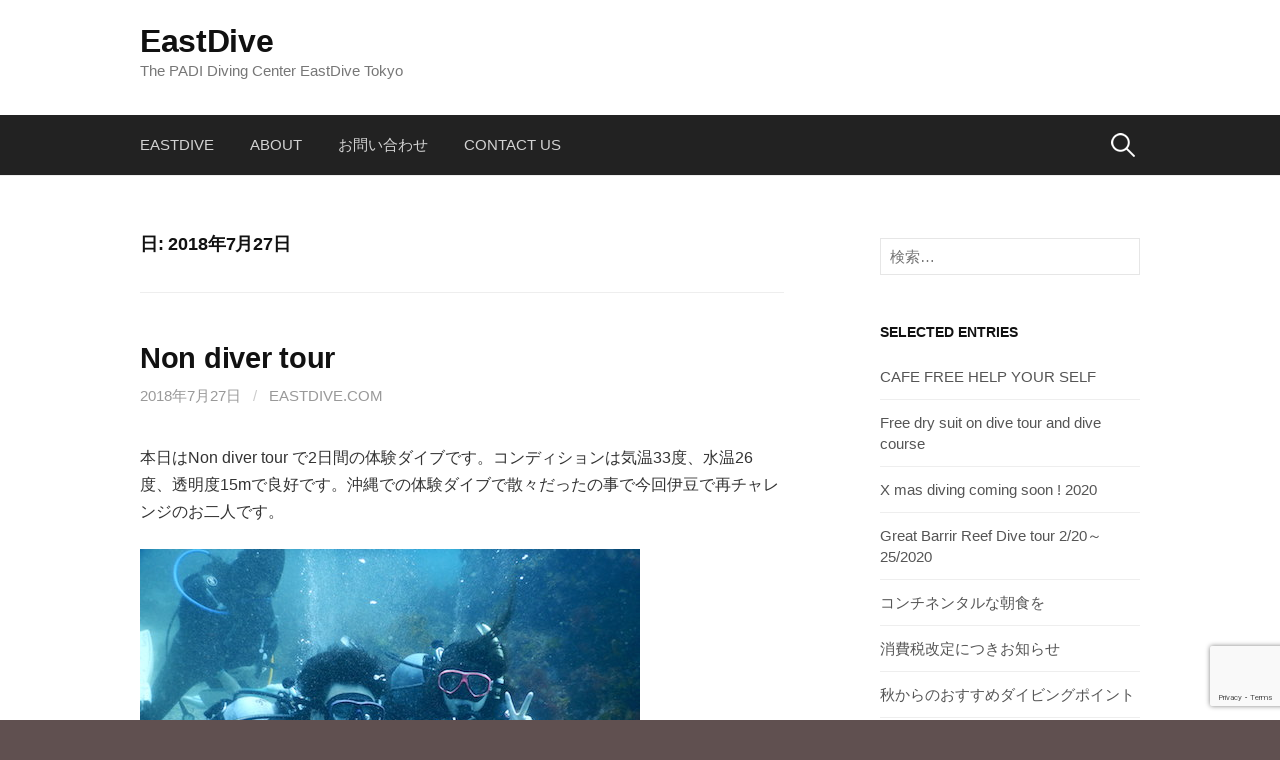

--- FILE ---
content_type: text/html; charset=utf-8
request_url: https://www.google.com/recaptcha/api2/anchor?ar=1&k=6LdTVdIUAAAAAE0ZN4vgul5mX9aHJZWz5kMKa3DD&co=aHR0cHM6Ly9lYXN0ZGl2ZS5qcG4ub3JnOjQ0Mw..&hl=en&v=PoyoqOPhxBO7pBk68S4YbpHZ&size=invisible&anchor-ms=20000&execute-ms=30000&cb=mh8mjnx9lbk8
body_size: 48696
content:
<!DOCTYPE HTML><html dir="ltr" lang="en"><head><meta http-equiv="Content-Type" content="text/html; charset=UTF-8">
<meta http-equiv="X-UA-Compatible" content="IE=edge">
<title>reCAPTCHA</title>
<style type="text/css">
/* cyrillic-ext */
@font-face {
  font-family: 'Roboto';
  font-style: normal;
  font-weight: 400;
  font-stretch: 100%;
  src: url(//fonts.gstatic.com/s/roboto/v48/KFO7CnqEu92Fr1ME7kSn66aGLdTylUAMa3GUBHMdazTgWw.woff2) format('woff2');
  unicode-range: U+0460-052F, U+1C80-1C8A, U+20B4, U+2DE0-2DFF, U+A640-A69F, U+FE2E-FE2F;
}
/* cyrillic */
@font-face {
  font-family: 'Roboto';
  font-style: normal;
  font-weight: 400;
  font-stretch: 100%;
  src: url(//fonts.gstatic.com/s/roboto/v48/KFO7CnqEu92Fr1ME7kSn66aGLdTylUAMa3iUBHMdazTgWw.woff2) format('woff2');
  unicode-range: U+0301, U+0400-045F, U+0490-0491, U+04B0-04B1, U+2116;
}
/* greek-ext */
@font-face {
  font-family: 'Roboto';
  font-style: normal;
  font-weight: 400;
  font-stretch: 100%;
  src: url(//fonts.gstatic.com/s/roboto/v48/KFO7CnqEu92Fr1ME7kSn66aGLdTylUAMa3CUBHMdazTgWw.woff2) format('woff2');
  unicode-range: U+1F00-1FFF;
}
/* greek */
@font-face {
  font-family: 'Roboto';
  font-style: normal;
  font-weight: 400;
  font-stretch: 100%;
  src: url(//fonts.gstatic.com/s/roboto/v48/KFO7CnqEu92Fr1ME7kSn66aGLdTylUAMa3-UBHMdazTgWw.woff2) format('woff2');
  unicode-range: U+0370-0377, U+037A-037F, U+0384-038A, U+038C, U+038E-03A1, U+03A3-03FF;
}
/* math */
@font-face {
  font-family: 'Roboto';
  font-style: normal;
  font-weight: 400;
  font-stretch: 100%;
  src: url(//fonts.gstatic.com/s/roboto/v48/KFO7CnqEu92Fr1ME7kSn66aGLdTylUAMawCUBHMdazTgWw.woff2) format('woff2');
  unicode-range: U+0302-0303, U+0305, U+0307-0308, U+0310, U+0312, U+0315, U+031A, U+0326-0327, U+032C, U+032F-0330, U+0332-0333, U+0338, U+033A, U+0346, U+034D, U+0391-03A1, U+03A3-03A9, U+03B1-03C9, U+03D1, U+03D5-03D6, U+03F0-03F1, U+03F4-03F5, U+2016-2017, U+2034-2038, U+203C, U+2040, U+2043, U+2047, U+2050, U+2057, U+205F, U+2070-2071, U+2074-208E, U+2090-209C, U+20D0-20DC, U+20E1, U+20E5-20EF, U+2100-2112, U+2114-2115, U+2117-2121, U+2123-214F, U+2190, U+2192, U+2194-21AE, U+21B0-21E5, U+21F1-21F2, U+21F4-2211, U+2213-2214, U+2216-22FF, U+2308-230B, U+2310, U+2319, U+231C-2321, U+2336-237A, U+237C, U+2395, U+239B-23B7, U+23D0, U+23DC-23E1, U+2474-2475, U+25AF, U+25B3, U+25B7, U+25BD, U+25C1, U+25CA, U+25CC, U+25FB, U+266D-266F, U+27C0-27FF, U+2900-2AFF, U+2B0E-2B11, U+2B30-2B4C, U+2BFE, U+3030, U+FF5B, U+FF5D, U+1D400-1D7FF, U+1EE00-1EEFF;
}
/* symbols */
@font-face {
  font-family: 'Roboto';
  font-style: normal;
  font-weight: 400;
  font-stretch: 100%;
  src: url(//fonts.gstatic.com/s/roboto/v48/KFO7CnqEu92Fr1ME7kSn66aGLdTylUAMaxKUBHMdazTgWw.woff2) format('woff2');
  unicode-range: U+0001-000C, U+000E-001F, U+007F-009F, U+20DD-20E0, U+20E2-20E4, U+2150-218F, U+2190, U+2192, U+2194-2199, U+21AF, U+21E6-21F0, U+21F3, U+2218-2219, U+2299, U+22C4-22C6, U+2300-243F, U+2440-244A, U+2460-24FF, U+25A0-27BF, U+2800-28FF, U+2921-2922, U+2981, U+29BF, U+29EB, U+2B00-2BFF, U+4DC0-4DFF, U+FFF9-FFFB, U+10140-1018E, U+10190-1019C, U+101A0, U+101D0-101FD, U+102E0-102FB, U+10E60-10E7E, U+1D2C0-1D2D3, U+1D2E0-1D37F, U+1F000-1F0FF, U+1F100-1F1AD, U+1F1E6-1F1FF, U+1F30D-1F30F, U+1F315, U+1F31C, U+1F31E, U+1F320-1F32C, U+1F336, U+1F378, U+1F37D, U+1F382, U+1F393-1F39F, U+1F3A7-1F3A8, U+1F3AC-1F3AF, U+1F3C2, U+1F3C4-1F3C6, U+1F3CA-1F3CE, U+1F3D4-1F3E0, U+1F3ED, U+1F3F1-1F3F3, U+1F3F5-1F3F7, U+1F408, U+1F415, U+1F41F, U+1F426, U+1F43F, U+1F441-1F442, U+1F444, U+1F446-1F449, U+1F44C-1F44E, U+1F453, U+1F46A, U+1F47D, U+1F4A3, U+1F4B0, U+1F4B3, U+1F4B9, U+1F4BB, U+1F4BF, U+1F4C8-1F4CB, U+1F4D6, U+1F4DA, U+1F4DF, U+1F4E3-1F4E6, U+1F4EA-1F4ED, U+1F4F7, U+1F4F9-1F4FB, U+1F4FD-1F4FE, U+1F503, U+1F507-1F50B, U+1F50D, U+1F512-1F513, U+1F53E-1F54A, U+1F54F-1F5FA, U+1F610, U+1F650-1F67F, U+1F687, U+1F68D, U+1F691, U+1F694, U+1F698, U+1F6AD, U+1F6B2, U+1F6B9-1F6BA, U+1F6BC, U+1F6C6-1F6CF, U+1F6D3-1F6D7, U+1F6E0-1F6EA, U+1F6F0-1F6F3, U+1F6F7-1F6FC, U+1F700-1F7FF, U+1F800-1F80B, U+1F810-1F847, U+1F850-1F859, U+1F860-1F887, U+1F890-1F8AD, U+1F8B0-1F8BB, U+1F8C0-1F8C1, U+1F900-1F90B, U+1F93B, U+1F946, U+1F984, U+1F996, U+1F9E9, U+1FA00-1FA6F, U+1FA70-1FA7C, U+1FA80-1FA89, U+1FA8F-1FAC6, U+1FACE-1FADC, U+1FADF-1FAE9, U+1FAF0-1FAF8, U+1FB00-1FBFF;
}
/* vietnamese */
@font-face {
  font-family: 'Roboto';
  font-style: normal;
  font-weight: 400;
  font-stretch: 100%;
  src: url(//fonts.gstatic.com/s/roboto/v48/KFO7CnqEu92Fr1ME7kSn66aGLdTylUAMa3OUBHMdazTgWw.woff2) format('woff2');
  unicode-range: U+0102-0103, U+0110-0111, U+0128-0129, U+0168-0169, U+01A0-01A1, U+01AF-01B0, U+0300-0301, U+0303-0304, U+0308-0309, U+0323, U+0329, U+1EA0-1EF9, U+20AB;
}
/* latin-ext */
@font-face {
  font-family: 'Roboto';
  font-style: normal;
  font-weight: 400;
  font-stretch: 100%;
  src: url(//fonts.gstatic.com/s/roboto/v48/KFO7CnqEu92Fr1ME7kSn66aGLdTylUAMa3KUBHMdazTgWw.woff2) format('woff2');
  unicode-range: U+0100-02BA, U+02BD-02C5, U+02C7-02CC, U+02CE-02D7, U+02DD-02FF, U+0304, U+0308, U+0329, U+1D00-1DBF, U+1E00-1E9F, U+1EF2-1EFF, U+2020, U+20A0-20AB, U+20AD-20C0, U+2113, U+2C60-2C7F, U+A720-A7FF;
}
/* latin */
@font-face {
  font-family: 'Roboto';
  font-style: normal;
  font-weight: 400;
  font-stretch: 100%;
  src: url(//fonts.gstatic.com/s/roboto/v48/KFO7CnqEu92Fr1ME7kSn66aGLdTylUAMa3yUBHMdazQ.woff2) format('woff2');
  unicode-range: U+0000-00FF, U+0131, U+0152-0153, U+02BB-02BC, U+02C6, U+02DA, U+02DC, U+0304, U+0308, U+0329, U+2000-206F, U+20AC, U+2122, U+2191, U+2193, U+2212, U+2215, U+FEFF, U+FFFD;
}
/* cyrillic-ext */
@font-face {
  font-family: 'Roboto';
  font-style: normal;
  font-weight: 500;
  font-stretch: 100%;
  src: url(//fonts.gstatic.com/s/roboto/v48/KFO7CnqEu92Fr1ME7kSn66aGLdTylUAMa3GUBHMdazTgWw.woff2) format('woff2');
  unicode-range: U+0460-052F, U+1C80-1C8A, U+20B4, U+2DE0-2DFF, U+A640-A69F, U+FE2E-FE2F;
}
/* cyrillic */
@font-face {
  font-family: 'Roboto';
  font-style: normal;
  font-weight: 500;
  font-stretch: 100%;
  src: url(//fonts.gstatic.com/s/roboto/v48/KFO7CnqEu92Fr1ME7kSn66aGLdTylUAMa3iUBHMdazTgWw.woff2) format('woff2');
  unicode-range: U+0301, U+0400-045F, U+0490-0491, U+04B0-04B1, U+2116;
}
/* greek-ext */
@font-face {
  font-family: 'Roboto';
  font-style: normal;
  font-weight: 500;
  font-stretch: 100%;
  src: url(//fonts.gstatic.com/s/roboto/v48/KFO7CnqEu92Fr1ME7kSn66aGLdTylUAMa3CUBHMdazTgWw.woff2) format('woff2');
  unicode-range: U+1F00-1FFF;
}
/* greek */
@font-face {
  font-family: 'Roboto';
  font-style: normal;
  font-weight: 500;
  font-stretch: 100%;
  src: url(//fonts.gstatic.com/s/roboto/v48/KFO7CnqEu92Fr1ME7kSn66aGLdTylUAMa3-UBHMdazTgWw.woff2) format('woff2');
  unicode-range: U+0370-0377, U+037A-037F, U+0384-038A, U+038C, U+038E-03A1, U+03A3-03FF;
}
/* math */
@font-face {
  font-family: 'Roboto';
  font-style: normal;
  font-weight: 500;
  font-stretch: 100%;
  src: url(//fonts.gstatic.com/s/roboto/v48/KFO7CnqEu92Fr1ME7kSn66aGLdTylUAMawCUBHMdazTgWw.woff2) format('woff2');
  unicode-range: U+0302-0303, U+0305, U+0307-0308, U+0310, U+0312, U+0315, U+031A, U+0326-0327, U+032C, U+032F-0330, U+0332-0333, U+0338, U+033A, U+0346, U+034D, U+0391-03A1, U+03A3-03A9, U+03B1-03C9, U+03D1, U+03D5-03D6, U+03F0-03F1, U+03F4-03F5, U+2016-2017, U+2034-2038, U+203C, U+2040, U+2043, U+2047, U+2050, U+2057, U+205F, U+2070-2071, U+2074-208E, U+2090-209C, U+20D0-20DC, U+20E1, U+20E5-20EF, U+2100-2112, U+2114-2115, U+2117-2121, U+2123-214F, U+2190, U+2192, U+2194-21AE, U+21B0-21E5, U+21F1-21F2, U+21F4-2211, U+2213-2214, U+2216-22FF, U+2308-230B, U+2310, U+2319, U+231C-2321, U+2336-237A, U+237C, U+2395, U+239B-23B7, U+23D0, U+23DC-23E1, U+2474-2475, U+25AF, U+25B3, U+25B7, U+25BD, U+25C1, U+25CA, U+25CC, U+25FB, U+266D-266F, U+27C0-27FF, U+2900-2AFF, U+2B0E-2B11, U+2B30-2B4C, U+2BFE, U+3030, U+FF5B, U+FF5D, U+1D400-1D7FF, U+1EE00-1EEFF;
}
/* symbols */
@font-face {
  font-family: 'Roboto';
  font-style: normal;
  font-weight: 500;
  font-stretch: 100%;
  src: url(//fonts.gstatic.com/s/roboto/v48/KFO7CnqEu92Fr1ME7kSn66aGLdTylUAMaxKUBHMdazTgWw.woff2) format('woff2');
  unicode-range: U+0001-000C, U+000E-001F, U+007F-009F, U+20DD-20E0, U+20E2-20E4, U+2150-218F, U+2190, U+2192, U+2194-2199, U+21AF, U+21E6-21F0, U+21F3, U+2218-2219, U+2299, U+22C4-22C6, U+2300-243F, U+2440-244A, U+2460-24FF, U+25A0-27BF, U+2800-28FF, U+2921-2922, U+2981, U+29BF, U+29EB, U+2B00-2BFF, U+4DC0-4DFF, U+FFF9-FFFB, U+10140-1018E, U+10190-1019C, U+101A0, U+101D0-101FD, U+102E0-102FB, U+10E60-10E7E, U+1D2C0-1D2D3, U+1D2E0-1D37F, U+1F000-1F0FF, U+1F100-1F1AD, U+1F1E6-1F1FF, U+1F30D-1F30F, U+1F315, U+1F31C, U+1F31E, U+1F320-1F32C, U+1F336, U+1F378, U+1F37D, U+1F382, U+1F393-1F39F, U+1F3A7-1F3A8, U+1F3AC-1F3AF, U+1F3C2, U+1F3C4-1F3C6, U+1F3CA-1F3CE, U+1F3D4-1F3E0, U+1F3ED, U+1F3F1-1F3F3, U+1F3F5-1F3F7, U+1F408, U+1F415, U+1F41F, U+1F426, U+1F43F, U+1F441-1F442, U+1F444, U+1F446-1F449, U+1F44C-1F44E, U+1F453, U+1F46A, U+1F47D, U+1F4A3, U+1F4B0, U+1F4B3, U+1F4B9, U+1F4BB, U+1F4BF, U+1F4C8-1F4CB, U+1F4D6, U+1F4DA, U+1F4DF, U+1F4E3-1F4E6, U+1F4EA-1F4ED, U+1F4F7, U+1F4F9-1F4FB, U+1F4FD-1F4FE, U+1F503, U+1F507-1F50B, U+1F50D, U+1F512-1F513, U+1F53E-1F54A, U+1F54F-1F5FA, U+1F610, U+1F650-1F67F, U+1F687, U+1F68D, U+1F691, U+1F694, U+1F698, U+1F6AD, U+1F6B2, U+1F6B9-1F6BA, U+1F6BC, U+1F6C6-1F6CF, U+1F6D3-1F6D7, U+1F6E0-1F6EA, U+1F6F0-1F6F3, U+1F6F7-1F6FC, U+1F700-1F7FF, U+1F800-1F80B, U+1F810-1F847, U+1F850-1F859, U+1F860-1F887, U+1F890-1F8AD, U+1F8B0-1F8BB, U+1F8C0-1F8C1, U+1F900-1F90B, U+1F93B, U+1F946, U+1F984, U+1F996, U+1F9E9, U+1FA00-1FA6F, U+1FA70-1FA7C, U+1FA80-1FA89, U+1FA8F-1FAC6, U+1FACE-1FADC, U+1FADF-1FAE9, U+1FAF0-1FAF8, U+1FB00-1FBFF;
}
/* vietnamese */
@font-face {
  font-family: 'Roboto';
  font-style: normal;
  font-weight: 500;
  font-stretch: 100%;
  src: url(//fonts.gstatic.com/s/roboto/v48/KFO7CnqEu92Fr1ME7kSn66aGLdTylUAMa3OUBHMdazTgWw.woff2) format('woff2');
  unicode-range: U+0102-0103, U+0110-0111, U+0128-0129, U+0168-0169, U+01A0-01A1, U+01AF-01B0, U+0300-0301, U+0303-0304, U+0308-0309, U+0323, U+0329, U+1EA0-1EF9, U+20AB;
}
/* latin-ext */
@font-face {
  font-family: 'Roboto';
  font-style: normal;
  font-weight: 500;
  font-stretch: 100%;
  src: url(//fonts.gstatic.com/s/roboto/v48/KFO7CnqEu92Fr1ME7kSn66aGLdTylUAMa3KUBHMdazTgWw.woff2) format('woff2');
  unicode-range: U+0100-02BA, U+02BD-02C5, U+02C7-02CC, U+02CE-02D7, U+02DD-02FF, U+0304, U+0308, U+0329, U+1D00-1DBF, U+1E00-1E9F, U+1EF2-1EFF, U+2020, U+20A0-20AB, U+20AD-20C0, U+2113, U+2C60-2C7F, U+A720-A7FF;
}
/* latin */
@font-face {
  font-family: 'Roboto';
  font-style: normal;
  font-weight: 500;
  font-stretch: 100%;
  src: url(//fonts.gstatic.com/s/roboto/v48/KFO7CnqEu92Fr1ME7kSn66aGLdTylUAMa3yUBHMdazQ.woff2) format('woff2');
  unicode-range: U+0000-00FF, U+0131, U+0152-0153, U+02BB-02BC, U+02C6, U+02DA, U+02DC, U+0304, U+0308, U+0329, U+2000-206F, U+20AC, U+2122, U+2191, U+2193, U+2212, U+2215, U+FEFF, U+FFFD;
}
/* cyrillic-ext */
@font-face {
  font-family: 'Roboto';
  font-style: normal;
  font-weight: 900;
  font-stretch: 100%;
  src: url(//fonts.gstatic.com/s/roboto/v48/KFO7CnqEu92Fr1ME7kSn66aGLdTylUAMa3GUBHMdazTgWw.woff2) format('woff2');
  unicode-range: U+0460-052F, U+1C80-1C8A, U+20B4, U+2DE0-2DFF, U+A640-A69F, U+FE2E-FE2F;
}
/* cyrillic */
@font-face {
  font-family: 'Roboto';
  font-style: normal;
  font-weight: 900;
  font-stretch: 100%;
  src: url(//fonts.gstatic.com/s/roboto/v48/KFO7CnqEu92Fr1ME7kSn66aGLdTylUAMa3iUBHMdazTgWw.woff2) format('woff2');
  unicode-range: U+0301, U+0400-045F, U+0490-0491, U+04B0-04B1, U+2116;
}
/* greek-ext */
@font-face {
  font-family: 'Roboto';
  font-style: normal;
  font-weight: 900;
  font-stretch: 100%;
  src: url(//fonts.gstatic.com/s/roboto/v48/KFO7CnqEu92Fr1ME7kSn66aGLdTylUAMa3CUBHMdazTgWw.woff2) format('woff2');
  unicode-range: U+1F00-1FFF;
}
/* greek */
@font-face {
  font-family: 'Roboto';
  font-style: normal;
  font-weight: 900;
  font-stretch: 100%;
  src: url(//fonts.gstatic.com/s/roboto/v48/KFO7CnqEu92Fr1ME7kSn66aGLdTylUAMa3-UBHMdazTgWw.woff2) format('woff2');
  unicode-range: U+0370-0377, U+037A-037F, U+0384-038A, U+038C, U+038E-03A1, U+03A3-03FF;
}
/* math */
@font-face {
  font-family: 'Roboto';
  font-style: normal;
  font-weight: 900;
  font-stretch: 100%;
  src: url(//fonts.gstatic.com/s/roboto/v48/KFO7CnqEu92Fr1ME7kSn66aGLdTylUAMawCUBHMdazTgWw.woff2) format('woff2');
  unicode-range: U+0302-0303, U+0305, U+0307-0308, U+0310, U+0312, U+0315, U+031A, U+0326-0327, U+032C, U+032F-0330, U+0332-0333, U+0338, U+033A, U+0346, U+034D, U+0391-03A1, U+03A3-03A9, U+03B1-03C9, U+03D1, U+03D5-03D6, U+03F0-03F1, U+03F4-03F5, U+2016-2017, U+2034-2038, U+203C, U+2040, U+2043, U+2047, U+2050, U+2057, U+205F, U+2070-2071, U+2074-208E, U+2090-209C, U+20D0-20DC, U+20E1, U+20E5-20EF, U+2100-2112, U+2114-2115, U+2117-2121, U+2123-214F, U+2190, U+2192, U+2194-21AE, U+21B0-21E5, U+21F1-21F2, U+21F4-2211, U+2213-2214, U+2216-22FF, U+2308-230B, U+2310, U+2319, U+231C-2321, U+2336-237A, U+237C, U+2395, U+239B-23B7, U+23D0, U+23DC-23E1, U+2474-2475, U+25AF, U+25B3, U+25B7, U+25BD, U+25C1, U+25CA, U+25CC, U+25FB, U+266D-266F, U+27C0-27FF, U+2900-2AFF, U+2B0E-2B11, U+2B30-2B4C, U+2BFE, U+3030, U+FF5B, U+FF5D, U+1D400-1D7FF, U+1EE00-1EEFF;
}
/* symbols */
@font-face {
  font-family: 'Roboto';
  font-style: normal;
  font-weight: 900;
  font-stretch: 100%;
  src: url(//fonts.gstatic.com/s/roboto/v48/KFO7CnqEu92Fr1ME7kSn66aGLdTylUAMaxKUBHMdazTgWw.woff2) format('woff2');
  unicode-range: U+0001-000C, U+000E-001F, U+007F-009F, U+20DD-20E0, U+20E2-20E4, U+2150-218F, U+2190, U+2192, U+2194-2199, U+21AF, U+21E6-21F0, U+21F3, U+2218-2219, U+2299, U+22C4-22C6, U+2300-243F, U+2440-244A, U+2460-24FF, U+25A0-27BF, U+2800-28FF, U+2921-2922, U+2981, U+29BF, U+29EB, U+2B00-2BFF, U+4DC0-4DFF, U+FFF9-FFFB, U+10140-1018E, U+10190-1019C, U+101A0, U+101D0-101FD, U+102E0-102FB, U+10E60-10E7E, U+1D2C0-1D2D3, U+1D2E0-1D37F, U+1F000-1F0FF, U+1F100-1F1AD, U+1F1E6-1F1FF, U+1F30D-1F30F, U+1F315, U+1F31C, U+1F31E, U+1F320-1F32C, U+1F336, U+1F378, U+1F37D, U+1F382, U+1F393-1F39F, U+1F3A7-1F3A8, U+1F3AC-1F3AF, U+1F3C2, U+1F3C4-1F3C6, U+1F3CA-1F3CE, U+1F3D4-1F3E0, U+1F3ED, U+1F3F1-1F3F3, U+1F3F5-1F3F7, U+1F408, U+1F415, U+1F41F, U+1F426, U+1F43F, U+1F441-1F442, U+1F444, U+1F446-1F449, U+1F44C-1F44E, U+1F453, U+1F46A, U+1F47D, U+1F4A3, U+1F4B0, U+1F4B3, U+1F4B9, U+1F4BB, U+1F4BF, U+1F4C8-1F4CB, U+1F4D6, U+1F4DA, U+1F4DF, U+1F4E3-1F4E6, U+1F4EA-1F4ED, U+1F4F7, U+1F4F9-1F4FB, U+1F4FD-1F4FE, U+1F503, U+1F507-1F50B, U+1F50D, U+1F512-1F513, U+1F53E-1F54A, U+1F54F-1F5FA, U+1F610, U+1F650-1F67F, U+1F687, U+1F68D, U+1F691, U+1F694, U+1F698, U+1F6AD, U+1F6B2, U+1F6B9-1F6BA, U+1F6BC, U+1F6C6-1F6CF, U+1F6D3-1F6D7, U+1F6E0-1F6EA, U+1F6F0-1F6F3, U+1F6F7-1F6FC, U+1F700-1F7FF, U+1F800-1F80B, U+1F810-1F847, U+1F850-1F859, U+1F860-1F887, U+1F890-1F8AD, U+1F8B0-1F8BB, U+1F8C0-1F8C1, U+1F900-1F90B, U+1F93B, U+1F946, U+1F984, U+1F996, U+1F9E9, U+1FA00-1FA6F, U+1FA70-1FA7C, U+1FA80-1FA89, U+1FA8F-1FAC6, U+1FACE-1FADC, U+1FADF-1FAE9, U+1FAF0-1FAF8, U+1FB00-1FBFF;
}
/* vietnamese */
@font-face {
  font-family: 'Roboto';
  font-style: normal;
  font-weight: 900;
  font-stretch: 100%;
  src: url(//fonts.gstatic.com/s/roboto/v48/KFO7CnqEu92Fr1ME7kSn66aGLdTylUAMa3OUBHMdazTgWw.woff2) format('woff2');
  unicode-range: U+0102-0103, U+0110-0111, U+0128-0129, U+0168-0169, U+01A0-01A1, U+01AF-01B0, U+0300-0301, U+0303-0304, U+0308-0309, U+0323, U+0329, U+1EA0-1EF9, U+20AB;
}
/* latin-ext */
@font-face {
  font-family: 'Roboto';
  font-style: normal;
  font-weight: 900;
  font-stretch: 100%;
  src: url(//fonts.gstatic.com/s/roboto/v48/KFO7CnqEu92Fr1ME7kSn66aGLdTylUAMa3KUBHMdazTgWw.woff2) format('woff2');
  unicode-range: U+0100-02BA, U+02BD-02C5, U+02C7-02CC, U+02CE-02D7, U+02DD-02FF, U+0304, U+0308, U+0329, U+1D00-1DBF, U+1E00-1E9F, U+1EF2-1EFF, U+2020, U+20A0-20AB, U+20AD-20C0, U+2113, U+2C60-2C7F, U+A720-A7FF;
}
/* latin */
@font-face {
  font-family: 'Roboto';
  font-style: normal;
  font-weight: 900;
  font-stretch: 100%;
  src: url(//fonts.gstatic.com/s/roboto/v48/KFO7CnqEu92Fr1ME7kSn66aGLdTylUAMa3yUBHMdazQ.woff2) format('woff2');
  unicode-range: U+0000-00FF, U+0131, U+0152-0153, U+02BB-02BC, U+02C6, U+02DA, U+02DC, U+0304, U+0308, U+0329, U+2000-206F, U+20AC, U+2122, U+2191, U+2193, U+2212, U+2215, U+FEFF, U+FFFD;
}

</style>
<link rel="stylesheet" type="text/css" href="https://www.gstatic.com/recaptcha/releases/PoyoqOPhxBO7pBk68S4YbpHZ/styles__ltr.css">
<script nonce="JNQW-6CrOFztgek7rIeKeg" type="text/javascript">window['__recaptcha_api'] = 'https://www.google.com/recaptcha/api2/';</script>
<script type="text/javascript" src="https://www.gstatic.com/recaptcha/releases/PoyoqOPhxBO7pBk68S4YbpHZ/recaptcha__en.js" nonce="JNQW-6CrOFztgek7rIeKeg">
      
    </script></head>
<body><div id="rc-anchor-alert" class="rc-anchor-alert"></div>
<input type="hidden" id="recaptcha-token" value="[base64]">
<script type="text/javascript" nonce="JNQW-6CrOFztgek7rIeKeg">
      recaptcha.anchor.Main.init("[\x22ainput\x22,[\x22bgdata\x22,\x22\x22,\[base64]/[base64]/[base64]/ZyhXLGgpOnEoW04sMjEsbF0sVywwKSxoKSxmYWxzZSxmYWxzZSl9Y2F0Y2goayl7RygzNTgsVyk/[base64]/[base64]/[base64]/[base64]/[base64]/[base64]/[base64]/bmV3IEJbT10oRFswXSk6dz09Mj9uZXcgQltPXShEWzBdLERbMV0pOnc9PTM/bmV3IEJbT10oRFswXSxEWzFdLERbMl0pOnc9PTQ/[base64]/[base64]/[base64]/[base64]/[base64]\\u003d\x22,\[base64]\\u003d\x22,\x22InzCgGE3wqbDtGPDjsKdw5jCpUU1w7DCqjoVwp3Cr8OkwoLDtsKmCWvCgMKmDAYbwoknwpVZwqrDg2jCrC/DtEVUV8Kcw6wTfcKpwrgwXWvDrMOSPCFCNMKIw7XDjh3CuiIrFH9Xw4rCqMOYRsOAw5xmwoZYwoYLw7RYbsKsw47Dn8OpIgTDhsO/wonCp8OdLFPCi8Kbwr/CtHfDpnvDrcObVwQreMK9w5VIw63DhkPDkcOKJ8KyXybDuG7DjsKVB8OcJHk1w7gTUsObwo4PMcORGDIrwr/[base64]/CuMOXKQHDhATDl8OmHcOAwp7DqMKjYGTDsm7Dnw9UwpjCtcO8EMOgYzpcbX7CscKbOsOCJcKqN2nCocK1OMKtSwzDjT/Dp8OeJMKgwqZPwqfCi8Odw4nDhgwaAnfDrWcGwpnCqsKuS8KTwpTDoyrCq8KewrrDt8KnOUrCgMOyPEkew5cpCFvCh8OXw63DmsOFKVNEw4g7w5nDjl9Ow40IdFrChRNdw5/DlHTDtgHDu8KieiHDvcOSwozDjsKRw5ECXyAtw68bGcONfcOECXPCqsKjwqfCjMOkIMOEwrM3HcOKwqbCn8Kqw7phIcKUUcK7eQXCq8OwwpU+wod5wpXDn1HCmcOow7PCrzDDr8Kzwo/DnMK1IsOxcERSw7/CpCo4fsK/wpHDl8KJw5XChsKZWcKJw5/DhsKyBMO1wqjDocKywr3Ds34zL1clw4/CvAPCnEEUw7YLBiZHwqc+UsODwrwfwp/DlsKSA8KMBXZOX2PCq8OvBR9Va8K6wrg+FMOQw53DmXs7bcKqAMODw6bDmDjDiMO1w5pfB8Obw5DDtDZtwoLCjsOCwqc6Dh9IesOvSRDCnFshwqYow6LCmjDCiiPDssK4w4U+wpnDpmTCrsK5w4HClhHDv8KLY8OLw7UVUU3Cr8K1QzESwqNpw4fCuMK0w6/DhsO2d8KywqdlfjLDjMO+ScKqW8OOaMO7woTCszXChMKTw6nCvVlvJlMKw4dkVwfCtcKrEXlYIWFIw4pjw67Cn8ONBi3CkcOXOHrDqsO/w53Cm1XCocKcdMKLTsKMwrdBwrA7w4/DugLCrGvCpcK3w5N7UFFnI8KFwqfDnkLDncKSKC3DsUIgwobCsMO+wrIAwrXCkMO3wr/DgzTDrGo0aUvCkRUfD8KXXMOuw70IXcKFYsOzE3Alw63CoMOASg/CgcKqwq4/X3rDhsK3w6tRwrAAEMO9AsKUPSLCrwpJG8K5w4fDsg5ydMOjNMOvw64SacOFwpIONFQJwpkeEHzCh8KDwp5neQbDrmp4EiLDkQYtNMOwwqbCky5mw6DDtsKBw6Y+PsKUwr3Do8OJLcOew5LDsR7DoTYNfsKuwoUjwpd/asKEwp89ScK4w5jDg1R6FhLDmngrdVxew5/[base64]/DrTXCi8O9MFBfw53DtcO/CkHCsMKxQMKOwos7wrbCiMO8wo/Co8KNw57Dr8OcS8KcVn/CrcK8c2ZOw4LDoxrDlcKTEMOjw7drw5HCgMKVw50mwrTDlWg9F8OZwoEaDUA3CWQJFkYIVMOOw68CcSHDjX/Csk8UGGvCvMOWw4ZOQGpGw5ABbn0mKSFWwr9zw6gbwplawrjCuxjDknLCtRHDuhDDs0tCSDICcX/[base64]/wqPDjFPDtiXDuyItw4FGPMO7WMOWwoPChzHCnMOvw5p2TcKWwq3Cn8KqYV4zwrzDrHvCnsK4woZcwpUhE8KwAMKALMOzTys/[base64]/CjsORbsOsNsKtw7zCk8OZKzoZHmLCqsO0HcODwqEhBsKkCWPDtsObBsKKEjrDoX/CpcOxwqDCs3/CisKDL8Oyw5fCshQvJQnCsCAuwpnDmsKXRcOrb8KvMsKbw4zDnCrCqMOwwrfClcKzF1BIw6TCq8O3wobCpDEvQMODw4/[base64]/BkY1wqN6En3CgzvCgSTDl2nDqBDDtXFOw5zCixTDsMOew7LCvRDCrMO7Tj9Awrs1w6ECwo/DmMObdC9Twr40woMcXsKpR8ORe8ODXXJFDcKtLx/[base64]/CpsOtU8KHw5E6UMKTw4rDkMO1w5RCwqTDhTnCsRxNeyA/OycBJ8OpXGLCtQzDg8Oiwo3DscOlw4Q9w47CvVFPwp5zw6XDssKCREgKJMOyJ8OFYMOLw6LDn8Oiw6fDimTDlDIjAsOfD8KiU8K/EsO2wpzCgXIVwr3CqUtPwrQew6cqw57Ds8K8wpPChX/ClUvDlMOnFzfDlg/[base64]/ClMK9woTCpsO9eC1Hw7bDoQXDvMKKw5FZa8KPw7tXZsOTOMOcHifCp8OtAsOrTcOxwo1MTMKJwpjDvWl5wpEODzExAsOvUDLCkXALAMOhZ8Omw6jCvgTCkl/Dj1ofw4fCkTYZwo/[base64]/wrzCqDI6AsK4RjXDg8OSwqViw7A6IsO0AQvDsh/CgyVow40hw5LCocK8w5vCmGEPHActVsKQQsOECMOlw7jDgAdlwonCvcOZchs9JsO+ZcOgwrbCrsOidjPDrMKAw5Ayw5JzGAjDr8OTRgXCojFFw7rCqMOzVsKFwqbDgGQOw4bCksKDPsOqPMOjwpkqJDrCpDQoLWxFwobClHEufcKYwpfDnGXDlcOjwoEcKS/CjkPCrsO/wqpQAgR4wpNgEWTCuRnDqsOjSHoBwoTDvEgwU1E+W2kQZxTDjxFiw7cxw5lfAcK3w49SVMKBAcO+wopjwo0ydQs7w7nDoGNIw7NbO8Obw4UEwo/DlVDCnjVZSsKrw48RwrpTfcOkwpLDiSjCkBPDhcKSwrjDtV1MQy0cwqjDrzomw7XCnw7Ch1XCjREVwqhHYMKHw5A4wrhnw5E0WMKJw4/[base64]/DcOXWATDsSVxHsOGBC/Cm1rDl1I/woJEYnjDmTBswq0zGRTDpnXCtsKIRDrCo2HDrETCmsOLdwJTCzVrw7dTw5U6w6xfTSgAw6HCksKQw67Chh8Vwr0cwpXDtcOaw5ECwofDu8OQJnsvw5x9XDUYwofCgG8gXMOMwqrCrHB5YFPCgRd3w7nCrmBnw5LChcOYeiBJahbDqhfCjA0/[base64]/XivDusKDWA1Kw4RfcMKHGinCrztzMcOaw5BWw5PDnsKdbE3Ds8KAwrpMJ8OhfFHDhxwwwoJ1w5ZaT00twq/[base64]/DoMKfw61/wo0ywrDCpVrCr2wLwrfCksKdw7xPEMKmV8OuOQLCtcKaenpOwr8MBHwiUGzDgcK6wo0FVk58O8O6wq7CgnnCkMKOw4VRw6tbwozDoMKcGWEbfsOoYjbCpDfCmMO+w6JdOFHDrMKCVUHDnMKqwqQ/[base64]/CmRHDhMOcwolUw4FtfMK7wo1BRgENb8KYAEJxK8KIwoxRw6vCjDvDjHnDtFDDkMKnwr3Cun3CtcKIw7/DkE7Dg8Obw7LCohMaw6Elw7l5w6MYWk4KFsKqw5Y2w77Dq8K7wrfDk8KCShjCqsK/Rj83b8K3WMO8fsK2w4UeOsOYwpALIULDocKMwo7CgG0WwqTDrS/DiCjCuDENNlVFwpTCmm/CvMKFRsK9wrw5K8K0G8OfwrfDgFd/[base64]/[base64]/f8K9w6Isw5c8bV/CqMOGw44ewqPCqi85w4AoasKJwp3Dv8KLPMOmBn3DgsOUw6DDiyc8WGgjw40oD8KQQsKcWynDjsOFw5PDisKgI8ODCgI+X1Ibwr/[base64]/[base64]/CgsKjYsOaw7o8woNJC8OEFsKmJMKuw4Y5WcORACjDkEQPXnEAw5vDuEQ7wo/Dl8KFRsOQXcOwwq3DvsOeE13Ds8OiDlM2w4TCvsOCIMKbL1/Dj8KfQw/[base64]/[base64]/w4LDijbCmhXDnsOyMVgqV8KGLsK9USYiDzAKwojChEJmw6/[base64]/DpSjDsnkYwo8CR24IwrHCrsOWw6DDlcKKJ2/CsDsfwpMmwpJma8KoblrDmmwlQ8OcJsKnwqnCocKgWiptJMOea2Z+w5zDrXsxMjt1exIVa3M9X8KHWMKwwqkwH8OGAMOROcOxXcOzAcOIZ8KnFsOlwrYSwrYaScO8w6lNU1IBG18lGMKaZBN/DVY1wrTDmcOnw61lw7dmw4N0woggaSxxa1nDhcKZw7cbRUTDiMOZYcKiwr3Dm8O2dsOjYBvCiRrCrQckw7LCgcOnZnTCqMO0WsOBw50Sw4/CrBIzwrZXdDkKwqPDr1PCmsOHN8O6w5/Dh8OTwrvCsgfCg8K8R8OwwrYZwpHDjsKRw7jCu8K3KcKMBXpvbcKtM2zDhhfDusKpEcOPwr/DmMOMIw9xwq/Dn8OLwrYuw4jCol3Dv8Otw5HDvMOow5HCq8K0w64/[base64]/NcKXwp/Com/DuMKWbcOQOlNzUiFpw6VEdx3DpH4dw6DDpVrChG8PHQLDuC7DucKaw6QZw6XDu8K+ccOuRgRqZMOxwogEK17Ds8KZKcKOwoPCtAdKGcOqw5keQcK/w5w2aR1Zwpdsw5zDhBVOcMKxwqHDuMOFBsOzw4VCwrg3wpFywq8hIjM+w5TDt8OXSznDnCAEScKvJcOQN8K6w5oNDADDocOqw4bCrMKOwrjCozXCrivCnCHDg2/CoADCvsOTworDp2fCm2AxdMKUwqbDoELCrF7DmWM/w64MwoLDiMKXw4PDgyY0E8OOw5fDkcKAccOkw5rDpsKww4PDgAB2w41Fwopuw7hDwrbCqztow7RXJVnDlsOqJi7DoWbCrcOOEMOuw6lZw7I+AMOuwp3DtMOmFH7CmH02WgvDgh97wr4Rwp3DuSwYXWXCoVdkMMKFED9cw50VTSt8wo7CkcKOQEY/wrhEwogRw70CAcK0ZcO/[base64]/[base64]/DpV/DscO1w4gNw6YZwr1lw785SixLJsKMHsK+wrsJBkDDrjbCh8OLQ3Y2AsKrOH15w4UKw5rDl8Omw6/[base64]/SWoELiHCgwlVAQ0deCMyfcKyL13Dm8OhA8KnwpXDt8O/[base64]/CkEDCnh8Ew6HDpG4gwqPDiAxiwoPCkxpFw4TCkng2wrAJw4gcwp4Vw5cpw4ESMMK2wpDDhkXCmcOQM8KPecKmwoLDkiQkCXIlRcKiwpfCmcOsPsOSwqJtwr4FDShHwoHCkXAmw6XCjywSw7TCvW9Xw50+w5LCjCMbwrs/w7nCs8KreF3DrCZsOsO/UcKYw57CqsOmbFgyFMOPwr3CsyfDs8OOw4zDucOld8KXEhwcbw4qw6zCgCRFw6/DncKCwoZHwqwbwpfDsSjCr8OgBcKJwotuKDlCB8KvwrZNw6zDt8OOwqJrUcOqH8OkHnfDo8KGw6jDmhrCvcKdIMOucsOGLHpIdC8gwpNew7xgw4LDkyXCgjkAMcO0UhbDo0csWsONwrnCm0VcwpjChx9reEbCh2XDgzVLw6R9PcOuVB9Dw6E/CBZKwqHCgBPDmMKew71UL8KHM8O5CcKzw407B8KYw5LDtcOkZcOfw7DDg8KsHVLCn8KOw4IyRHnCghXCuBoLHcKhR1lvw7PCgE7CqcKmG0fChXZ5w69qw7bCi8K1w4/[base64]/DigUgO1PDpMONAcOnw7rDiMOyw79Tw7zCosKxwp7CuMKSBG/Cvil0wo/CmHnCsx/DvcOQw7sYYcOQTsKBBHzCmk07w5bCicKmwpxmw7rDj8Kyw4LDqEMyCsOKwqDCt8Kbw4xJd8ONcVXDmcOLAyPDucKIXMO8c0l4Vldfw4kYe39FUMOBP8KzwrzCgMOQw5kzY8K+Y8KHOxd/K8KOw5LDmB/DvwLCsXvCjCR1FcKCdsKNw61jw6p6wqhVb3rCkcKkdlTDsMKIR8O9w6ZTw4FLP8Kiw6fDoMOewqDDnCzDn8Ksw4nDosK9KWbDq34/X8KVwrfDq8K/woZuDjg8ZTLCtSF8wqPChVoHw73Cl8Oww5rClsKcwqvDl2PDqMO2w6LDhl7CrRrCoMKJAAB9wr95QUbCjcOMw7HCunLDqlrDgsOjEhJpwrMRw4EZYzMVK3UiUCxlC8KjN8OXD8K9wqTCsinCkcO6w5RyVQdUC1zCv3MPw7/[base64]/[base64]/b1bClFTDjSwBwr/DnMOtRx1gw55yLlvCt8ORw5vDnTXCuiDDhBnCqMOxwodtw5sKwrnCjF7CpMKGJ8KRwoIWSC4Tw4Q3wp94aXhtVcKcw7hUwprDng8Pw4PCo3zCug/CqVF+w5bCl8KEw4fDtQsCwrQ/[base64]/w4XCksKbwq1hw4ovwoNaw4LDtn/CvELDjETDkcK5w5zDly5VwrV5b8OgLMKoFsKpwpvCs8O7KsK2wo13b2lMLMKiLcOiw6kew6hNTcOmwqc7Y3YBw4htcMKSwpsIw5vDg2FpQyfDm8Okw7LCpcOCB23Ct8OCw4powpp+w5oDIcOkTTRaGsKfNsKoQcO2cBLCvEtiw6/ChH5Sw71pwo8sw4bClnImC8OZwpLDoFYaw6/Dn2DDl8K/Sy7Dt8OPanZRIwQEJMKNw6TCtmXCicK1w7HCp13CmsOcVhTChD5IwoVJw4hHwrrCkMKqwrYCOcKhZxfCgm/[base64]/w6DCmVjDnsKvPkN0w4lXYsKTw5s1wrFlw4DDrRLDlkBswoYlwqUbwpbDh8OMwqjClMKww6otasKKw4zCtDPDocOqVlnCoHXCj8O5OSrCjsKneFfCocOwwo8ZDCA+wonDi2pxdcOAUsKNwqHComDCn8K4X8KxwpnDtAMkJVbDiVjCu8K7wrkEw7rCs8OEwr/DvRTDn8KZw4DCszd0wobCsgTCkMKQC1gAHBPDmsOXPAnDkMKWwp8Mw7jCklgow7tuw7zCvC7CssOkw4TChsOPWsOtKsO3N8OUIsOCwplISMO1wpvDom5lV8OBMsKDQ8OgOcORXl/CiMK6wqMOXgDCkw7DpsOOw5HCuwYUwq9zwoPDnATCq2VYwqbDj8ONw7PDuG1Tw7FNNsKmKsKJwrIfU8OWHF0Dw7HCnS7CicK0wok9cMKDHT9nwoAowodQIB7DlnAWw7wGwpdCw5vCpS7Du0t8worClzkKVX/[base64]/FcKKw6dRC8KhLcOZSiAKw5bCjcKaw5nDgmfDpw3DmS8FwrNgwrp3wrDDkhd7woLCuAo/H8K4wqJqwo3CoMKOw4Ezwpc5DcKuGmzDqGxLHcKCNCEGwqrCvcOtScKMNGANw7JDesK8c8KZw4xJw4bCpsKceXQfw6UWwoLCoxLCt8K+bcKjNWTDtsOlwqh7w4k/w63DuErDgUB0w7cVBg/[base64]/CoDwhQjwLFHPChMKJV8OnwrR/EMOqXsKbQzRVWcO+IjFewpomw7kYe8Krf8KuwrnCg1XChQkgRcK0w67DkjcAJ8K+AMORXEEWw4nDgsOjNEnDnMK9w64hBxfDlsKzw71QZcKjbA3DmlBqw5F5wp3DlsOBTsOxwrbDucO/wr7CvC1dw4/CjcOoOjfDhMOvwod/[base64]/DtMOLwqgDw4TCsCdMVWLCs8KNwq9CNF87w7J5w7sIXMK3w73Dgm80w75FABDDhcO9wq9Pw4PChMKATMKYSzZoBQlbcMO+wq/[base64]/CnsOePy3CpMKyw5DDtsKvGsO8wqHDiV7CmsO2w7fDpmXDjUDCusOYEsKFw6UTUQl+wpQOSTksw5rChcKsw6vCjsK1w4XDkMOZwqddaMKkw4PClcOnwq0ddzfChUs2UwAewoUcwp10wpHDqQvDiCEfODbDrcO/TW/CrCXDh8KKMCLDjMODw4rCi8K9PGV/[base64]/[base64]/DqcKoIg8AVsOrAMOmfzrDj3MHwrfDrMKowroqIA7DtsKNJ8KjHH/[base64]/CtkrDssKhw5EdTiXCtw5HworCulzCpcOyWsKTY8O2ShDDmsObYlnDnA0XScOrDsOLw5tiwphYCg5owrM4w5obdsOFMMKNwoh+N8OTw4vCqcKiIgFjw4Bxw4rCtR5Rw6zDncKSAxnDhsKQw68EHcOOA8K/[base64]/[base64]/wqk1w4dDw5JHwohQWWLCtS3CowPDh0Bhw63DicKkZsOHw5PDnsKawoXDvsKKwrLDjsK9w7vCtcOkA2h2W05xw6TCviR4asKtAcOkCsK/wp8NwrrDgXJnw6siwrtPwoxMfnQ3w7wTSi0IFMKBFcKkPW8Iw6rDqsOuw7bDpxATLcOJXzrDscOrE8KcAGLCocOfwo8rOsOaE8K1w70pXsOxccKqw5wVw5BZw6/DnMOnwoTDihfDr8O0w4t+e8OqJsOcaMOOaDjDhsKHRilCLywbw4k6wqzDocOcwqwkw6zCqUEkw5TCt8OzwojDqcO4w6PCgsKIGMOfEsOtYTw1WsOnaMKpMMOzw5MXwoJFFT8tecK7w4YTfsO2w7jDnsO9w75TAg/DpMONJMOQw7/DqXvDhGkDwokGw6czwrgEdMOvW8KbwqkyXE3DuWzCmHXCn8O8WxJIchwhw5jDrkVcD8KNw4BawrkRwprDkUHDj8O9LsKEXMOVCMOBwpcJwp0eXEkzHmNLwrU4w74nw70ZdjHDpMKwfcOFw4hAwofCtcK+w6/CuEBxwrnDh8KfA8KtwoPCgcKCBVHCs37CrcKowobDscKTQcOjETvChsKkwo7DhDLCqsO/KQnCksK+WnwVw54Zw6jDj2TDl2nDi8Kyw5EFCHjDrV3DkcKLeMO4d8OLSsO7QHTDhDhOwoVeR8OoGxg/[base64]/DqcKNQSHChhPDpVzDpCXDpsKKw4Isw4bCnltBXnzDkcOOWsKKwrRCVh7ChcK2PiUZwo0KDTsWOkcvwpPCnsOgwpFhwqjCpsOeW8OvNMKjeHLDrMOsO8OpNMK6w4liZXjCmMODMMOJfcKxwq1WEWlLwrTDlH0tDcOOwoTChsKEwrJbw6/[base64]/[base64]/GQFWQwnCq8KDEMOvwqwSbxcgHsOkwodDLcOjPMOaFsKjwp7Di8O2w4wLZMOQTgHCrDrDi3PCh0jCmWRFwqQNQUkgU8KdwprDqV/DtgkIw5XCgFfDo8OwW8K4wq57wqPDt8Kbwqg5w7vCmsOsw5p+w75QwqTDrsKBw7nCrTTDlT7CpsKjLjHCqMOSV8O1wqPCtgvCksKew5QOQsKYwrZKL8Otc8O4wpBJM8OTw57Ds8OPBzDCqlLDrEFswqsXCmNgLyrDmn3CocOwJCFTwpI/wp1zw73DmMK6w5M3J8KFw7oowqkXwqrDoSjDq2/Cq8Ktw7XDqmHCm8OKworClXPCpcOtRcKaagbClxrClUPDpsOuFV8Bwr/[base64]/w7fCoDrCnG5qGT3CucOIUMOew63DosKMw6LDu8Kiw67CjlNAwqtJXMKHcMOcwoTCtng5w7w7QMO1dMO0w7/DiMKJwqZ7IMOUwrw7LsO9Qzdqw6bClcOPwrfChCYZQVhAbsK4w5/Drmd/[base64]/CksKHYSA2A37Di8KUPcOZUxhpOhtqOnzDtsOgNX0NUg52wqTDhQ/DqsKQw4htw7vCp2AQwqoMw58tfS3CssOPC8KpwrjCiMKaKsK9ScOyGC1KB2ldPjp5wqDCmFvDjAUTIVLDicK/BFLDqsOZYmfCrTgTScKtaiDDn8ONwobDiUxVU8KUZcOLwqEywrTClsOuSxMHwqLCk8OCwqoJagnCn8KAw59Wwo/CosO8PMKfbRoLw7vClcOUwrJ4wqbCgAjDgjRZXcKQwoYHEkouFsKhYMOwwrDCicKlw4XDgcOuw7duwrPDtsOwXsOtU8OgdDHDt8OkwoF8wpM3wrwlTTvCpz/[base64]/DqTpNw4jDncKSDcKiw5DDiDjDrMOAw43CiMK7wq3CkMOtwrXDggrDlMObw78zVTRNw6PDpcOAw4fDvzASAhvCtH5cY8K/cMOkw5DDjcK+wq1WwpVhDcOeKwDCmj3Ctn/ChcKRH8OZw75lA8OgcsOjw7rCk8OrAMOAa8KXw7LCh25oEcKTdS7Dq1zDoUHChkoUw71SIUTDvMOfwojDp8KKf8KXQsKDT8KzTMKDGFd9w4AjWWwpw5/[base64]/Dk394DsKidgXDkjVgHAPCk3PDusOwwrjCp8OAwp7DvifCtFgOdcK2wo3Cr8OYTMKew7NAwqfDicK5wo12wrkaw5JSAsOlwo9FXMOhwoMqw4JQb8Khw5ppw6LDmAhEwo/[base64]/CrMKUP01Bw4B/MWDCuE7Dn8OXw4NRwpoDw6bDvnHDj8KTwp/DuMKjTAQOw6nDoG7Du8O3UwzDr8OKbMKkwojDnSPClcOQVMO6Nz7ChURGwqPCrcKtCcOXw7/[base64]/DscKBQ8Oxw6xjdmXDi2dzYWfDusO7w4TDvAXCvzrDumfChsOTEA9UccKMbQdNwpIFwpfCr8OjG8K/LMK4OA9Rwq7Dp10XIsKyw7TDgcKcDsK5w7XDiMOLaWkEO8KHRsO0wpHCkUzDl8Kxe2fCusOOaCPCm8OnZDJuwoIBwo19wp7CuH7CqsONw4EUacOpEMOSNcOPXcOyQcKFOMK6EsKqw7EfwpQbwqM/wodAUMKyJEzCvcOGNzACR0ImAsOwPsKgMcO1w4xoemTDp0HCnnvChMO5w4N8GCbDg8KkwrjCt8OFwpXCrsOKwqd/XMODZRENwrfCo8OtXBDCu15yScO2KXTCpcKnwohgS8KAwqJkwoHDu8O2FR0ww4jCucKsOUovworDuwTDjxDDmcOcBMOaEAQJw5PDiwvDtjXCtwxIw5V/DsODwp3DvhlqwqtEwqw6Q8OYwpQ1BgHDozHCicKywrtwF8K5w5Npw7pgwq9Dw7ZXwrw2w4rCosKWFgTCqHx+w64XwrHDu0TDpVxhw7t5wq5gw5Exwo7DpyEVa8KyBMO/w4jCj8ORw4F+worDqsOtwojDnnkQwrU0wr3Csy7CoVLDh1jCsWXCsMOiw6vDhsOIRHtnwq4rwrnDoRLCjMKnwo7CiBpBAETDosO+GmgCHcKhWAQNwp7DhALClcKZOF7CjcOAdsO2w7zCj8OZw6LDs8KlwpnCoVlnwrogJ8Kjw58YwrYmwq/CvAXDrcOFfSTCpMOtT3fDi8OWbCFlKMOpFMOwwqHCn8K2w77Dn39PHA/DqMO/[base64]/CqzDDrFpGesKEw7jCkMKlwpfCusKNIcOhwrvDlWUDBAzCgjnDjxVoKcKsw5DDpyzDn14xMMOFwolnw7lKbSXCsntmTcKCwq3Cv8Okw4tcTMOGJcKDw7N9wpwEwq7DgsKbwpkoanfClcO/wr0fwoYEHcObX8K4w7nDrzEfMMOLG8K1wq/DnsOhcHxMw6/DmV/DvA3CtFBvEm1/CT7Dr8KpRDQdw5bCnhjCnDvCvcKCwqPCisKhXTbDjynDhQ4ybmXCpAHCvzbDuMK1MgnDlsO3wrnCv14ow5BTw5XDkRzCm8KxQcOzw5rDjcK5woHCpC48wrnDmBMtw7jCpMOvw5fCghxjw6DCnmHDvMOoCMO/[base64]/wrF+TMOTDnVhJMKQSMOCHDQHOwXCjybDkcOvw57DtgJ+wrcqZ0U5w4Q4wppUwrzCok3Cin9rw7YsZlPCosK5w4fCv8O8FnAfcsOIB1Mgw5o1ccKWBMO4csK4w69jw47DosOew6VBw48oQsKIw6zDp2LDrhk7w7DCicOiZsK/wq9IUlvCrCnCm8KpMMOIOsKBFQnCnGAZGcO+w4bCosOFw4tvw4vCuMK2BMKIPX1lJcKgCHV4RXvCusK+w5kqw6XDhwPDsMKnVMKkw4QHHcKew6DCtcK2FwTDh0XCocKcbMOdw4HCsx7CvS0RBsOvKsKVwp/DoD/DhcK7wpjCmsKFwpkmITnClMOoHmk+T8Olw64jw4YHw7LConhVwpIcwr/CmRUfdHc7AV7CmsKxT8K7Ql8Vw7t3MsO4woAmE8KLwrg0wrPDhiIvHMKCPmwrMMOsPzPCq2PCmMOiTQ/[base64]/MMOXA8KfYcOvwpgewrbCszFwAMKpQ8OvDcKoQMO7fzDCtBbCuE/DtMOUfcOTOMKsw5hydcKIbMO8wrckwpsZC00lOsOEbhPDlcK+wqfDlMOOw67CoMOjMsKDd8O/QMOkEcO3wqN+wrfChS7CkEd5anXCr8OVYkDDoycac0rDt0I+wqEDDMKccE/CgitnwowEwqzCowbDusOOw7M8w5YQw51HVwnDtMOEwq1dWW5xwrXCgxHCncOYAMOqQ8O/[base64]/[base64]/DkBjCuzzDqsO9K8KNJkrDgsOEw6/[base64]/DmcOJwpDChS/[base64]/N8KBA8Kaw5fCr0zCo13Dj2nDo8OrX8Khb8KHZMKNa8Ocwo5ew6nChsO3w7PDuMOgwoLDlcOTYHkgwqJaLMOrHG/CgcKrVVfDuntjV8K9SMKbdMKlwpx8w4IPwpgPw6A2OFkHLi3CtGRNw4DDocKMIQvDhSLCkcKHwo5Zw4bDkxPDvMO1K8K0BEMhCsOHbsKrEyXCqlTCrHcXVcKAw7vCi8OTwpDCkVLDk8Ozw7rCuWTCiQEQw7Ytw5RKwrhAw7TCvsK/[base64]/CqmMHwqbCuzYpHBw2eCQpSRJzw5Itf8KgR8KkKxHDpV/[base64]/[base64]/ZztiacOpS8OnY8OuwpDCucORw5dgw6YdasO2wpd/[base64]/DgMO0f8KDezx1eMK4w5DCrsKxKg/[base64]/[base64]/CksOuB8O6AVDDvMOIKMKWMlPDoMOTBMKRTxzDhMK9H8Ouw7F/[base64]/[base64]/DoxA\\u003d\x22],null,[\x22conf\x22,null,\x226LdTVdIUAAAAAE0ZN4vgul5mX9aHJZWz5kMKa3DD\x22,0,null,null,null,1,[21,125,63,73,95,87,41,43,42,83,102,105,109,121],[1017145,565],0,null,null,null,null,0,null,0,null,700,1,null,0,\[base64]/76lBhnEnQkZnOKMAhnM8xEZ\x22,0,0,null,null,1,null,0,0,null,null,null,0],\x22https://eastdive.jpn.org:443\x22,null,[3,1,1],null,null,null,1,3600,[\x22https://www.google.com/intl/en/policies/privacy/\x22,\x22https://www.google.com/intl/en/policies/terms/\x22],\x22woAWajj+NJgZnkue3KnLHa0ijdfPOzcttq6Hh9H17hA\\u003d\x22,1,0,null,1,1768929982637,0,0,[126,10],null,[158,239,163,178],\x22RC-Zy9a0mV8avxpSQ\x22,null,null,null,null,null,\x220dAFcWeA70RbXmr0mnWk9V9WBBgKaqLVMdRRGCmdbjPp8KRR0a0ws7eroq87Hi1P_yVurqiw6wPZG18fEkiDXmunwTNuszIbQeJQ\x22,1769012782757]");
    </script></body></html>